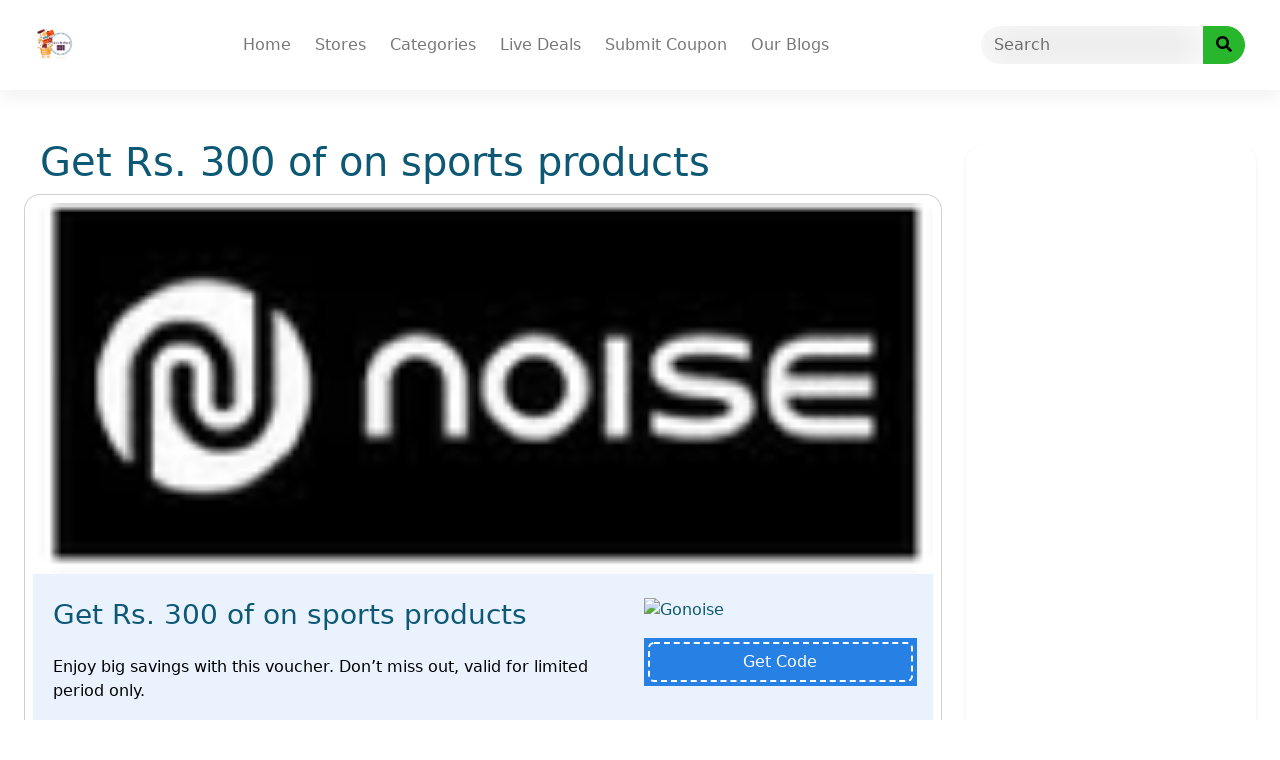

--- FILE ---
content_type: text/html; charset=UTF-8
request_url: https://dealsandalert.com/coupons/get-rs-300-of-on-sports-products/
body_size: 14181
content:
<!DOCTYPE html><html lang=en-US prefix="og: http://ogp.me/ns#"><head><meta charset="UTF-8"><meta name="viewport" content="width=device-width, initial-scale=1"><meta http-equiv="X-UA-Compatible" content="IE=edge"><link rel=profile href=https://gmpg.org/xfn/11><link rel=pingback href=https://dealsandalert.com/xmlrpc.php><meta name='robots' content='noindex, follow'><title>Get Rs. 300 of on sports products &#8211; Deals &amp; Alert</title><meta property="og:locale" content="en_US"><meta property="og:type" content="article"><meta property="og:title" content="Get Rs. 300 of on sports products &#8211; Deals &amp; Alert"><meta property="og:url" content="https://dealsandalert.com/coupons/get-rs-300-of-on-sports-products/"><meta property="og:site_name" content="Deals &amp; Alert"><meta property="article:publisher" content="https://www.facebook.com/dealsandalert/"><meta property="og:image" content="https://dealsandalert.com/wp-content/uploads/2020/03/resize-125125.png"><meta property="og:image:width" content="125"><meta property="og:image:height" content="125"><meta property="og:image:type" content="image/png"><meta name="twitter:card" content="summary_large_image"><meta name="twitter:site" content="@dealsandalert"> <script type=application/ld+json class=yoast-schema-graph>{"@context":"https://schema.org","@graph":[{"@type":"WebPage","@id":"https://dealsandalert.com/coupons/get-rs-300-of-on-sports-products/","url":"https://dealsandalert.com/coupons/get-rs-300-of-on-sports-products/","name":"Get Rs. 300 of on sports products &#8211; Deals &amp; Alert","isPartOf":{"@id":"https://dealsandalert.com/#website"},"datePublished":"2021-06-02T15:23:45+00:00","dateModified":"2021-06-02T15:23:45+00:00","breadcrumb":{"@id":"https://dealsandalert.com/coupons/get-rs-300-of-on-sports-products/#breadcrumb"},"inLanguage":"en-US","potentialAction":[{"@type":"ReadAction","target":["https://dealsandalert.com/coupons/get-rs-300-of-on-sports-products/"]}]},{"@type":"BreadcrumbList","@id":"https://dealsandalert.com/coupons/get-rs-300-of-on-sports-products/#breadcrumb","itemListElement":[{"@type":"ListItem","position":1,"name":"Home","item":"https://dealsandalert.com/"},{"@type":"ListItem","position":2,"name":"Coupons","item":"https://dealsandalert.com/coupons/"},{"@type":"ListItem","position":3,"name":"Get Rs. 300 of on sports products"}]},{"@type":"WebSite","@id":"https://dealsandalert.com/#website","url":"https://dealsandalert.com/","name":"Deals &amp; Alert","description":"Grab Latest Deals &amp; Coupons for FREE","publisher":{"@id":"https://dealsandalert.com/#organization"},"potentialAction":[{"@type":"SearchAction","target":{"@type":"EntryPoint","urlTemplate":"https://dealsandalert.com/?s={search_term_string}"},"query-input":"required name=search_term_string"}],"inLanguage":"en-US"},{"@type":"Organization","@id":"https://dealsandalert.com/#organization","name":"Deals & Alert","url":"https://dealsandalert.com/","logo":{"@type":"ImageObject","inLanguage":"en-US","@id":"https://dealsandalert.com/#/schema/logo/image/","url":"https://dealsandalert.com/wp-content/uploads/2020/03/Final-Logo-29-3-20-e1585459456151.png","contentUrl":"https://dealsandalert.com/wp-content/uploads/2020/03/Final-Logo-29-3-20-e1585459456151.png","width":125,"height":125,"caption":"Deals & Alert"},"image":{"@id":"https://dealsandalert.com/#/schema/logo/image/"},"sameAs":["https://www.facebook.com/dealsandalert/","https://x.com/dealsandalert","https://www.instagram.com/dealsandalert","https://www.linkedin.com/company/dealsandalert/","https://www.youtube.com/channel/UCL-DbNFZZLXOp-yvMKQ2XNQ"]}]}</script> <link rel=dns-prefetch href=//use.fontawesome.com><link rel=dns-prefetch href=//cdn.openshareweb.com><link rel=dns-prefetch href=//cdn.shareaholic.net><link rel=dns-prefetch href=//www.shareaholic.net><link rel=dns-prefetch href=//analytics.shareaholic.com><link rel=dns-prefetch href=//recs.shareaholic.com><link rel=dns-prefetch href=//partner.shareaholic.com><link rel=alternate type=application/rss+xml title="Deals &amp; Alert &raquo; Feed" href=https://dealsandalert.com/feed/ ><link rel=alternate type=application/rss+xml title="Deals &amp; Alert &raquo; Comments Feed" href=https://dealsandalert.com/comments/feed/ ><link rel=preload href=//cdn.shareaholic.net/assets/pub/shareaholic.js as=script> <script data-no-minify=1 data-cfasync=false>_SHR_SETTINGS={"endpoints":{"local_recs_url":"https:\/\/dealsandalert.com\/wp-admin\/admin-ajax.php?action=shareaholic_permalink_related","ajax_url":"https:\/\/dealsandalert.com\/wp-admin\/admin-ajax.php"},"site_id":"a0f592abd2c4bf209de7dab8d9014e1e","url_components":{"year":"2021","monthnum":"06","day":"02","hour":"20","minute":"53","second":"45","post_id":"8753","postname":"get-rs-300-of-on-sports-products","category":"blog"}};</script> <script data-no-minify=1 data-cfasync=false src=//cdn.shareaholic.net/assets/pub/shareaholic.js data-shr-siteid=a0f592abd2c4bf209de7dab8d9014e1e async ></script> <meta name='shareaholic:site_name' content='Deals &amp; Alert'><meta name='shareaholic:language' content='en-US'><meta name='shareaholic:url' content='https://dealsandalert.com/coupons/get-rs-300-of-on-sports-products/'><meta name='shareaholic:keywords' content='type:coupons'><meta name='shareaholic:article_published_time' content='2021-06-02T20:53:45+05:30'><meta name='shareaholic:article_modified_time' content='2021-06-02T20:53:45+05:30'><meta name='shareaholic:shareable_page' content='true'><meta name='shareaholic:article_author_name' content='dealsandalert'><meta name='shareaholic:site_id' content='a0f592abd2c4bf209de7dab8d9014e1e'><meta name='shareaholic:wp_version' content='9.7.12'> <script>/*<![CDATA[*/window._wpemojiSettings={"baseUrl":"https:\/\/s.w.org\/images\/core\/emoji\/15.0.3\/72x72\/","ext":".png","svgUrl":"https:\/\/s.w.org\/images\/core\/emoji\/15.0.3\/svg\/","svgExt":".svg","source":{"concatemoji":"https:\/\/dealsandalert.com\/wp-includes\/js\/wp-emoji-release.min.js?ver=39927b33d5e45e8179765ccb32a12138"}};
/*! This file is auto-generated */
!function(i,n){var o,s,e;function c(e){try{var t={supportTests:e,timestamp:(new Date).valueOf()};sessionStorage.setItem(o,JSON.stringify(t))}catch(e){}}function p(e,t,n){e.clearRect(0,0,e.canvas.width,e.canvas.height),e.fillText(t,0,0);var t=new Uint32Array(e.getImageData(0,0,e.canvas.width,e.canvas.height).data),r=(e.clearRect(0,0,e.canvas.width,e.canvas.height),e.fillText(n,0,0),new Uint32Array(e.getImageData(0,0,e.canvas.width,e.canvas.height).data));return t.every(function(e,t){return e===r[t]})}function u(e,t,n){switch(t){case"flag":return n(e,"\ud83c\udff3\ufe0f\u200d\u26a7\ufe0f","\ud83c\udff3\ufe0f\u200b\u26a7\ufe0f")?!1:!n(e,"\ud83c\uddfa\ud83c\uddf3","\ud83c\uddfa\u200b\ud83c\uddf3")&&!n(e,"\ud83c\udff4\udb40\udc67\udb40\udc62\udb40\udc65\udb40\udc6e\udb40\udc67\udb40\udc7f","\ud83c\udff4\u200b\udb40\udc67\u200b\udb40\udc62\u200b\udb40\udc65\u200b\udb40\udc6e\u200b\udb40\udc67\u200b\udb40\udc7f");case"emoji":return!n(e,"\ud83d\udc26\u200d\u2b1b","\ud83d\udc26\u200b\u2b1b")}return!1}function f(e,t,n){var r="undefined"!=typeof WorkerGlobalScope&&self instanceof WorkerGlobalScope?new OffscreenCanvas(300,150):i.createElement("canvas"),a=r.getContext("2d",{willReadFrequently:!0}),o=(a.textBaseline="top",a.font="600 32px Arial",{});return e.forEach(function(e){o[e]=t(a,e,n)}),o}function t(e){var t=i.createElement("script");t.src=e,t.defer=!0,i.head.appendChild(t)}"undefined"!=typeof Promise&&(o="wpEmojiSettingsSupports",s=["flag","emoji"],n.supports={everything:!0,everythingExceptFlag:!0},e=new Promise(function(e){i.addEventListener("DOMContentLoaded",e,{once:!0})}),new Promise(function(t){var n=function(){try{var e=JSON.parse(sessionStorage.getItem(o));if("object"==typeof e&&"number"==typeof e.timestamp&&(new Date).valueOf()<e.timestamp+604800&&"object"==typeof e.supportTests)return e.supportTests}catch(e){}return null}();if(!n){if("undefined"!=typeof Worker&&"undefined"!=typeof OffscreenCanvas&&"undefined"!=typeof URL&&URL.createObjectURL&&"undefined"!=typeof Blob)try{var e="postMessage("+f.toString()+"("+[JSON.stringify(s),u.toString(),p.toString()].join(",")+"));",r=new Blob([e],{type:"text/javascript"}),a=new Worker(URL.createObjectURL(r),{name:"wpTestEmojiSupports"});return void(a.onmessage=function(e){c(n=e.data),a.terminate(),t(n)})}catch(e){}c(n=f(s,u,p))}t(n)}).then(function(e){for(var t in e)n.supports[t]=e[t],n.supports.everything=n.supports.everything&&n.supports[t],"flag"!==t&&(n.supports.everythingExceptFlag=n.supports.everythingExceptFlag&&n.supports[t]);n.supports.everythingExceptFlag=n.supports.everythingExceptFlag&&!n.supports.flag,n.DOMReady=!1,n.readyCallback=function(){n.DOMReady=!0}}).then(function(){return e}).then(function(){var e;n.supports.everything||(n.readyCallback(),(e=n.source||{}).concatemoji?t(e.concatemoji):e.wpemoji&&e.twemoji&&(t(e.twemoji),t(e.wpemoji)))}))}((window,document),window._wpemojiSettings);/*]]>*/</script> <style id=wp-emoji-styles-inline-css>img.wp-smiley,img.emoji{display:inline !important;border:none !important;box-shadow:none !important;height:1em !important;width:1em !important;margin:0
0.07em !important;vertical-align:-0.1em !important;background:none !important;padding:0
!important}</style><link rel=stylesheet href=https://dealsandalert.com/wp-content/cache/minify/9c93e.css media=all><style id=classic-theme-styles-inline-css>/*! This file is auto-generated */
.wp-block-button__link{color:#fff;background-color:#32373c;border-radius:9999px;box-shadow:none;text-decoration:none;padding:calc(.667em + 2px) calc(1.333em + 2px);font-size:1.125em}.wp-block-file__button{background:#32373c;color:#fff;text-decoration:none}</style><style id=global-styles-inline-css>/*<![CDATA[*/body{--wp--preset--color--black:#000;--wp--preset--color--cyan-bluish-gray:#abb8c3;--wp--preset--color--white:#fff;--wp--preset--color--pale-pink:#f78da7;--wp--preset--color--vivid-red:#cf2e2e;--wp--preset--color--luminous-vivid-orange:#ff6900;--wp--preset--color--luminous-vivid-amber:#fcb900;--wp--preset--color--light-green-cyan:#7bdcb5;--wp--preset--color--vivid-green-cyan:#00d084;--wp--preset--color--pale-cyan-blue:#8ed1fc;--wp--preset--color--vivid-cyan-blue:#0693e3;--wp--preset--color--vivid-purple:#9b51e0;--wp--preset--gradient--vivid-cyan-blue-to-vivid-purple:linear-gradient(135deg,rgba(6,147,227,1) 0%,rgb(155,81,224) 100%);--wp--preset--gradient--light-green-cyan-to-vivid-green-cyan:linear-gradient(135deg,rgb(122,220,180) 0%,rgb(0,208,130) 100%);--wp--preset--gradient--luminous-vivid-amber-to-luminous-vivid-orange:linear-gradient(135deg,rgba(252,185,0,1) 0%,rgba(255,105,0,1) 100%);--wp--preset--gradient--luminous-vivid-orange-to-vivid-red:linear-gradient(135deg,rgba(255,105,0,1) 0%,rgb(207,46,46) 100%);--wp--preset--gradient--very-light-gray-to-cyan-bluish-gray:linear-gradient(135deg,rgb(238,238,238) 0%,rgb(169,184,195) 100%);--wp--preset--gradient--cool-to-warm-spectrum:linear-gradient(135deg,rgb(74,234,220) 0%,rgb(151,120,209) 20%,rgb(207,42,186) 40%,rgb(238,44,130) 60%,rgb(251,105,98) 80%,rgb(254,248,76) 100%);--wp--preset--gradient--blush-light-purple:linear-gradient(135deg,rgb(255,206,236) 0%,rgb(152,150,240) 100%);--wp--preset--gradient--blush-bordeaux:linear-gradient(135deg,rgb(254,205,165) 0%,rgb(254,45,45) 50%,rgb(107,0,62) 100%);--wp--preset--gradient--luminous-dusk:linear-gradient(135deg,rgb(255,203,112) 0%,rgb(199,81,192) 50%,rgb(65,88,208) 100%);--wp--preset--gradient--pale-ocean:linear-gradient(135deg,rgb(255,245,203) 0%,rgb(182,227,212) 50%,rgb(51,167,181) 100%);--wp--preset--gradient--electric-grass:linear-gradient(135deg,rgb(202,248,128) 0%,rgb(113,206,126) 100%);--wp--preset--gradient--midnight:linear-gradient(135deg,rgb(2,3,129) 0%,rgb(40,116,252) 100%);--wp--preset--font-size--small:13px;--wp--preset--font-size--medium:20px;--wp--preset--font-size--large:36px;--wp--preset--font-size--x-large:42px;--wp--preset--spacing--20:0.44rem;--wp--preset--spacing--30:0.67rem;--wp--preset--spacing--40:1rem;--wp--preset--spacing--50:1.5rem;--wp--preset--spacing--60:2.25rem;--wp--preset--spacing--70:3.38rem;--wp--preset--spacing--80:5.06rem;--wp--preset--shadow--natural:6px 6px 9px rgba(0, 0, 0, 0.2);--wp--preset--shadow--deep:12px 12px 50px rgba(0, 0, 0, 0.4);--wp--preset--shadow--sharp:6px 6px 0px rgba(0, 0, 0, 0.2);--wp--preset--shadow--outlined:6px 6px 0px -3px rgba(255, 255, 255, 1), 6px 6px rgba(0, 0, 0, 1);--wp--preset--shadow--crisp:6px 6px 0px rgba(0, 0, 0, 1)}:where(.is-layout-flex){gap:0.5em}:where(.is-layout-grid){gap:0.5em}body .is-layout-flex{display:flex}body .is-layout-flex{flex-wrap:wrap;align-items:center}body .is-layout-flex>*{margin:0}body .is-layout-grid{display:grid}body .is-layout-grid>*{margin:0}:where(.wp-block-columns.is-layout-flex){gap:2em}:where(.wp-block-columns.is-layout-grid){gap:2em}:where(.wp-block-post-template.is-layout-flex){gap:1.25em}:where(.wp-block-post-template.is-layout-grid){gap:1.25em}.has-black-color{color:var(--wp--preset--color--black) !important}.has-cyan-bluish-gray-color{color:var(--wp--preset--color--cyan-bluish-gray) !important}.has-white-color{color:var(--wp--preset--color--white) !important}.has-pale-pink-color{color:var(--wp--preset--color--pale-pink) !important}.has-vivid-red-color{color:var(--wp--preset--color--vivid-red) !important}.has-luminous-vivid-orange-color{color:var(--wp--preset--color--luminous-vivid-orange) !important}.has-luminous-vivid-amber-color{color:var(--wp--preset--color--luminous-vivid-amber) !important}.has-light-green-cyan-color{color:var(--wp--preset--color--light-green-cyan) !important}.has-vivid-green-cyan-color{color:var(--wp--preset--color--vivid-green-cyan) !important}.has-pale-cyan-blue-color{color:var(--wp--preset--color--pale-cyan-blue) !important}.has-vivid-cyan-blue-color{color:var(--wp--preset--color--vivid-cyan-blue) !important}.has-vivid-purple-color{color:var(--wp--preset--color--vivid-purple) !important}.has-black-background-color{background-color:var(--wp--preset--color--black) !important}.has-cyan-bluish-gray-background-color{background-color:var(--wp--preset--color--cyan-bluish-gray) !important}.has-white-background-color{background-color:var(--wp--preset--color--white) !important}.has-pale-pink-background-color{background-color:var(--wp--preset--color--pale-pink) !important}.has-vivid-red-background-color{background-color:var(--wp--preset--color--vivid-red) !important}.has-luminous-vivid-orange-background-color{background-color:var(--wp--preset--color--luminous-vivid-orange) !important}.has-luminous-vivid-amber-background-color{background-color:var(--wp--preset--color--luminous-vivid-amber) !important}.has-light-green-cyan-background-color{background-color:var(--wp--preset--color--light-green-cyan) !important}.has-vivid-green-cyan-background-color{background-color:var(--wp--preset--color--vivid-green-cyan) !important}.has-pale-cyan-blue-background-color{background-color:var(--wp--preset--color--pale-cyan-blue) !important}.has-vivid-cyan-blue-background-color{background-color:var(--wp--preset--color--vivid-cyan-blue) !important}.has-vivid-purple-background-color{background-color:var(--wp--preset--color--vivid-purple) !important}.has-black-border-color{border-color:var(--wp--preset--color--black) !important}.has-cyan-bluish-gray-border-color{border-color:var(--wp--preset--color--cyan-bluish-gray) !important}.has-white-border-color{border-color:var(--wp--preset--color--white) !important}.has-pale-pink-border-color{border-color:var(--wp--preset--color--pale-pink) !important}.has-vivid-red-border-color{border-color:var(--wp--preset--color--vivid-red) !important}.has-luminous-vivid-orange-border-color{border-color:var(--wp--preset--color--luminous-vivid-orange) !important}.has-luminous-vivid-amber-border-color{border-color:var(--wp--preset--color--luminous-vivid-amber) !important}.has-light-green-cyan-border-color{border-color:var(--wp--preset--color--light-green-cyan) !important}.has-vivid-green-cyan-border-color{border-color:var(--wp--preset--color--vivid-green-cyan) !important}.has-pale-cyan-blue-border-color{border-color:var(--wp--preset--color--pale-cyan-blue) !important}.has-vivid-cyan-blue-border-color{border-color:var(--wp--preset--color--vivid-cyan-blue) !important}.has-vivid-purple-border-color{border-color:var(--wp--preset--color--vivid-purple) !important}.has-vivid-cyan-blue-to-vivid-purple-gradient-background{background:var(--wp--preset--gradient--vivid-cyan-blue-to-vivid-purple) !important}.has-light-green-cyan-to-vivid-green-cyan-gradient-background{background:var(--wp--preset--gradient--light-green-cyan-to-vivid-green-cyan) !important}.has-luminous-vivid-amber-to-luminous-vivid-orange-gradient-background{background:var(--wp--preset--gradient--luminous-vivid-amber-to-luminous-vivid-orange) !important}.has-luminous-vivid-orange-to-vivid-red-gradient-background{background:var(--wp--preset--gradient--luminous-vivid-orange-to-vivid-red) !important}.has-very-light-gray-to-cyan-bluish-gray-gradient-background{background:var(--wp--preset--gradient--very-light-gray-to-cyan-bluish-gray) !important}.has-cool-to-warm-spectrum-gradient-background{background:var(--wp--preset--gradient--cool-to-warm-spectrum) !important}.has-blush-light-purple-gradient-background{background:var(--wp--preset--gradient--blush-light-purple) !important}.has-blush-bordeaux-gradient-background{background:var(--wp--preset--gradient--blush-bordeaux) !important}.has-luminous-dusk-gradient-background{background:var(--wp--preset--gradient--luminous-dusk) !important}.has-pale-ocean-gradient-background{background:var(--wp--preset--gradient--pale-ocean) !important}.has-electric-grass-gradient-background{background:var(--wp--preset--gradient--electric-grass) !important}.has-midnight-gradient-background{background:var(--wp--preset--gradient--midnight) !important}.has-small-font-size{font-size:var(--wp--preset--font-size--small) !important}.has-medium-font-size{font-size:var(--wp--preset--font-size--medium) !important}.has-large-font-size{font-size:var(--wp--preset--font-size--large) !important}.has-x-large-font-size{font-size:var(--wp--preset--font-size--x-large) !important}.wp-block-navigation a:where(:not(.wp-element-button)){color:inherit}:where(.wp-block-post-template.is-layout-flex){gap:1.25em}:where(.wp-block-post-template.is-layout-grid){gap:1.25em}:where(.wp-block-columns.is-layout-flex){gap:2em}:where(.wp-block-columns.is-layout-grid){gap:2em}.wp-block-pullquote{font-size:1.5em;line-height:1.6}/*]]>*/</style><link rel=preload as=style onload='this.onload=null;this.rel="stylesheet"' id=SFSImainCss-css href='https://dealsandalert.com/wp-content/plugins/ultimate-social-media-icons/css/sfsi-style.css' type=text/css media=all><link rel=preload as=style onload='this.onload=null;this.rel="stylesheet"' id=wp-show-posts-css href='https://dealsandalert.com/wp-content/plugins/wp-show-posts/css/wp-show-posts-min.css' type=text/css media=all><link rel=stylesheet href=https://dealsandalert.com/wp-content/cache/minify/b7398.css media=all><link rel=preload as=style onload='this.onload=null;this.rel="stylesheet"' id=wp-bootstrap-pro-fontawesome-cdn-css href='//use.fontawesome.com/releases/v5.0.12/css/all.css?ver=39927b33d5e45e8179765ccb32a12138' type=text/css media=all><link rel=preload as=style onload='this.onload=null;this.rel="stylesheet"' id=carousel-css-css href='https://dealsandalert.com/wp-content/themes/clipmydeals/inc/assets/css/carousel.css' type=text/css media=all> <script src=https://dealsandalert.com/wp-content/cache/minify/42501.js></script> <link rel=https://api.w.org/ href=https://dealsandalert.com/wp-json/ ><link rel=alternate type=application/json href=https://dealsandalert.com/wp-json/wp/v2/coupons/8753><link rel=EditURI type=application/rsd+xml title=RSD href=https://dealsandalert.com/xmlrpc.php?rsd><link rel=alternate type=application/json+oembed href="https://dealsandalert.com/wp-json/oembed/1.0/embed?url=https%3A%2F%2Fdealsandalert.com%2Fcoupons%2Fget-rs-300-of-on-sports-products%2F"><link rel=alternate type=text/xml+oembed href="https://dealsandalert.com/wp-json/oembed/1.0/embed?url=https%3A%2F%2Fdealsandalert.com%2Fcoupons%2Fget-rs-300-of-on-sports-products%2F&#038;format=xml"> <script>(function(){window.onpageshow=function(event){if(typeof window.wpforms!=='undefined'&&event.persisted){window.location.reload();}};}());</script> <style>#page-sub-header{background:#f1f1f1}</style><style>/*<![CDATA[*/.container-xl{max-width:1250px}:root{--cmd-header-color:#fff;#footer-widget{background-color:#919191 !important;background-image:none};#footer-widget-wide{background:#919191 !important;opacity:85%};#footer-get-now{background:#919191 !important}}/*]]>*/</style><meta name="verify-admitad" content="a4810fb628">  <script async src="https://www.googletagmanager.com/gtag/js?id=UA-93342977-1"></script> <script>window.dataLayer=window.dataLayer||[];function gtag(){dataLayer.push(arguments);}
gtag('js',new Date());gtag('config','UA-93342977-1');</script> <meta name="generator" content="Elementor 3.21.8; features: e_optimized_assets_loading, additional_custom_breakpoints; settings: css_print_method-external, google_font-enabled, font_display-auto"><style>/*<![CDATA[*/:root{--cmd-header-logo-color:#000}/*]]>*/</style><style id=custom-background-css>body.custom-background{background-color:#fff}</style><link rel=icon href=https://dealsandalert.com/wp-content/uploads/2020/03/cropped-resize-125125-3-32x32.png sizes=32x32><link rel=icon href=https://dealsandalert.com/wp-content/uploads/2020/03/cropped-resize-125125-3-192x192.png sizes=192x192><link rel=apple-touch-icon href=https://dealsandalert.com/wp-content/uploads/2020/03/cropped-resize-125125-3-180x180.png><meta name="msapplication-TileImage" content="https://dealsandalert.com/wp-content/uploads/2020/03/cropped-resize-125125-3-270x270.png"><style id=wp-custom-css>*{-webkit-touch-callout:none;-webkit-user-select:none;-khtml-user-select:none;-moz-user-select:none;-ms-user-select:none;user-select:none}</style><meta name="clipmydeals_version" content="8.3.2"><meta name="description" content="Deals &amp; Alert is one of the leading Deal hunting sites for online Shoppers. Find online deals, coupons, offers, promo code update at one point."><meta name="author" content="Deals &amp; Alert"><meta property="fb:app_id" content="https://www.facebook.com/dealsandalertankit/"><meta property="og:locale" content="en-US"><meta property="og:title" content="Get Rs. 300 of on sports products | Deals &amp; Alert"><meta property="og:description" content="Deals &amp; Alert is one of the leading Deal hunting sites for online Shoppers. Find online deals, coupons, offers, promo code update at one point."><meta property="og:image" content="https://cdn.admitad.com/campaign/images/2020/5/4/17879-75129042e05f24ca.png"><meta property="og:url" content="https://dealsandalert.com/coupons/get-rs-300-of-on-sports-products"><meta property="og:site_name" content="Deals &amp; Alert"><meta property="og:type" content="article"><meta property="article:modified_time" content="2021-06-02T20:53:45+05:30"><meta property="article:publisher" content="https://facebook.com/dealsandalert/"><meta name="twitter:card" content="summary"><meta name="twitter:site" content="@dealsandalert"><meta name="twitter:creator" content="@dealsandalert"></head><body data-rsssl=1 class="coupons-template-default single single-coupons postid-8753 custom-background wp-custom-logo sfsi_actvite_theme_default theme-preset-active elementor-default elementor-kit-10182"><div id=page class=site> <a class="skip-link screen-reader-text" href=#content>Skip to content</a><header id=masthead class="site-header d-print-none p-0" role=banner><nav class="navbar navbar-expand-lg  "><div class=container-xl><div class=navbar-brand> <a href=https://dealsandalert.com/ > <img id=site-logo src=https://dealsandalert.com/wp-content/uploads/2020/03/Final-Logo-29-3-20-e1585459456151.png alt="Deals &amp; Alert"> </a></div><div class=d-lg-none style=max-width:40%;><form class=my-3 action=https://dealsandalert.com/ method=GET><div id=mobile-search class=input-group> <input type=text name=s id=mobile-search-text value class=form-control onkeyup="cmdAjaxSearch(document.getElementById('masthead'), this.value);" autocomplete=off placeholder=Search> <button id=navbar-search-button-mobile class="input-group-text btn btn-warning" type=submit><i class="fa fa-search"></i></button></div></form></div> <button class=navbar-toggler type=button data-bs-toggle=collapse data-bs-target=#main-nav aria-controls=main-nav aria-expanded=false aria-label="Toggle navigation"> <svg type=button class=d-xl-none xmlns=http://www.w3.org/2000/svg width=25 height=17 viewBox="0 0 25 17"> <g transform="translate(-318 -20)"> <rect width=25 height=3 rx=1.5 transform="translate(318 34)"></rect> <rect width=16 height=3 rx=1.5 transform="translate(327 27)"></rect> <rect width=25 height=3 rx=1.5 transform="translate(318 20)"></rect> </g> </svg> </button><div id=main-nav class="collapse navbar-collapse justify-content-center mt-3 mt-lg-0 pb-4 pb-lg-0"><ul id=menu-main-menu class="navbar-nav flex-wrap justify-content-center"><li id=menu-item-4277 class="mx-1 nav-item menu-item menu-item-type-custom menu-item-object-custom menu-item-home menu-item-4277"><a title=Home href=https://dealsandalert.com/ class=nav-link>Home</a></li> <li id=menu-item-8405 class="mx-1 nav-item menu-item menu-item-type-post_type menu-item-object-page menu-item-8405"><a title=Stores href=https://dealsandalert.com/stores/ class=nav-link>Stores</a></li> <li id=menu-item-8402 class="mx-1 nav-item menu-item menu-item-type-post_type menu-item-object-page menu-item-8402"><a title=Categories href=https://dealsandalert.com/categories/ class=nav-link>Categories</a></li> <li id=menu-item-4278 class="mx-1 nav-item menu-item menu-item-type-post_type menu-item-object-page menu-item-4278"><a title="Live Deals" href=https://dealsandalert.com/live-deals/ class=nav-link>Live Deals</a></li> <li id=menu-item-8403 class="mx-1 nav-item menu-item menu-item-type-post_type menu-item-object-page menu-item-8403"><a title="Submit Coupon" href=https://dealsandalert.com/submit-coupon/ class=nav-link>Submit Coupon</a></li> <li id=menu-item-8404 class="mx-1 nav-item menu-item menu-item-type-post_type menu-item-object-page menu-item-8404"><a title="Our Blogs" href=https://dealsandalert.com/our-blogs/ class=nav-link>Our Blogs</a></li></ul></div><form class="mx-2 d-none d-lg-block d-xl-block" method=GET action=https://dealsandalert.com/ ><div id=desktop-search class=input-group> <input type=text id=nav-search-box name=s onkeyup="cmdAjaxSearch(document.getElementById('desktop-search'),this.value);" autocomplete=off class=form-control placeholder=Search aria-label=Search> <button id=nav-search-button class="btn btn-warning my-2 my-sm-0" type=submit><i class="fa fa-search"></i></button></div></form></div></nav></header><div id=content class="site-content mt-1 mt-lg-0"><div class="cmd-single-coupons container-fluid pt-5"><div class="row mx-0"><section id=primary class="content-area order-md-1 col-sm-12 col-lg-8 col-lg-9"><main id=main class=site-main role=main><div class=row><h1 class="d-print-none single-title mx-3">Get Rs. 300 of on sports products</h1><div class=d-print-none><article id=coupon-list-8753 class="card p-2 rounded-4 active-coupon code post-8753 coupons type-coupons status-publish hentry offer_categories-mobile-tablet-accessories offer_categories-watch-sunglasses stores-gonoise"> <img src=https://cdn.admitad.com/campaign/images/2020/5/4/17879-75129042e05f24ca.png alt="Gonoise - Get Rs. 300 of on sports products" class="card-img-top rounded-top-3"><div class="row mx-0 rounded-bottom-2"><div class=" col-md-12 px-0"><div class="p-2 px-3 rounded-bottom-3" style="background-color: #eaf3fd;"><div class=row><div class="card-body col-md-8"><h1 class="card-title fs-3 mt-0 pb-0"> <a class=coupon-title href=https://dealsandalert.com/coupons/get-rs-300-of-on-sports-products/ rel=bookmark>Get Rs. 300 of on sports products </a></h1><div class="card-text mt-4"><p>Enjoy big savings with this voucher. Don’t miss out, valid for limited period only.</p></div></div><div class="col-md-4 mt-3"><div class=row><a class=col-12 href=https://dealsandalert.com/store/gonoise/ ><img loading=lazy src=https://cdn0.cuelinks.com/campaigns/3278/medium/noice.png?1587992359 alt=Gonoise class=" d-block mx-auto"></a><div class=col-12><div class="coupon-button code-button-parent bg-primary d-inline-block p-1 d-block my-3" style="background-color:#2780e3 !important; background-image:none;"> <span id=code-8753 hidden>GOSPORT</span> <a class="code-button d-block btn btn-primary text-white" style="border: 2px dashed #fff; background-color:#2780e3; background-image:none;" onclick="cmdShowOffer(event,'gonoise','#coupon-list-8753','Get Rs. 300 of on sports products','show_coupon','8753');" href=https://dealsandalert.com/cpn/8753/ > <span>Get Code</span> </a></div></div></div></div></div><div class=row><div class="cmd-tax-tags cmd-tax-tags-list col mb-3 small"> <i class="fa fa-tags"></i> <a href=https://dealsandalert.com/store/gonoise/ rel=tag>Gonoise</a>, <a href=https://dealsandalert.com/offer-category/mobile-tablet-accessories/ >Mobile &amp; Tablet Accessories</a>, <a href=https://dealsandalert.com/offer-category/watch-sunglasses/ >Watch &amp; Sunglasses</a></div></div><div class=row></div></div></div></div></article></div></div><div class="row d-print-none"><div class=col><nav class="navigation post-navigation" aria-label=Posts><h2 class="screen-reader-text">Post navigation</h2><div class=nav-links><div class=nav-next><a href=https://dealsandalert.com/coupons/get-rs-300-of-on-entire-order-minimum-purchase-of-3500/ rel=next>Get Rs. 300 of on entire order | Minimum purchase of 3500</a></div></div></nav></div></div></main></section><aside id=secondary class="order-md-1 d-print-none widget-area col-sm-12 col-lg-3" role=complementary><div id=custom_html-2 class="widget_text widget widget_custom_html card rounded-4 border-0 shadow-sm overflow-hidden my-2"><div class="textwidget custom-html-widget"><script data-ad-client=ca-pub-7150076040797103 async src=https://pagead2.googlesyndication.com/pagead/js/adsbygoogle.js></script> <script async src=https://pagead2.googlesyndication.com/pagead/js/adsbygoogle.js></script>  <ins class=adsbygoogle style=display:inline-block;width:350px;height:250px data-ad-client=ca-pub-7150076040797103 data-ad-slot=2760261079></ins> <script>(adsbygoogle=window.adsbygoogle||[]).push({});</script></div></div><div id=nav_menu-7 class="widget widget_nav_menu card rounded-4 border-0 shadow-sm overflow-hidden my-2"><div class="card-header widget-title"><h5 class="card-title mb-0">Our Blogs</h5></div><div class=menu-blogs-container><ul id=menu-blogs class=menu><li id=menu-item-9876 class="menu-item menu-item-type-post_type menu-item-object-page menu-item-9876"><a href=https://dealsandalert.com/our-blogs/food/ >Food</a></li> <li id=menu-item-9877 class="menu-item menu-item-type-post_type menu-item-object-page menu-item-9877"><a href=https://dealsandalert.com/our-blogs/finance/ >Finance</a></li> <li id=menu-item-9875 class="menu-item menu-item-type-post_type menu-item-object-page menu-item-9875"><a href=https://dealsandalert.com/our-blogs/health/ >Health</a></li> <li id=menu-item-9878 class="menu-item menu-item-type-post_type menu-item-object-page menu-item-9878"><a href=https://dealsandalert.com/our-blogs/technology/ >Technology</a></li> <li id=menu-item-9879 class="menu-item menu-item-type-post_type menu-item-object-page menu-item-9879"><a href=https://dealsandalert.com/our-blogs/travel/ >Travel</a></li> <li id=menu-item-9874 class="menu-item menu-item-type-post_type menu-item-object-page menu-item-9874"><a href=https://dealsandalert.com/our-blogs/other/ >Other</a></li></ul></div></div><div id=media_image-2 class="widget widget_media_image card rounded-4 border-0 shadow-sm overflow-hidden my-2"><a href=https://t.me/joinchat/AAAAAEUt6uqdeYiK1q1UlQ><img width=300 height=300 src=https://dealsandalert.com/wp-content/uploads/2020/07/Telegram-Join-300x300.png class="image wp-image-8834  attachment-medium size-medium" alt="Telegram Join @ dealsandalert" style="max-width: 100%; height: auto;" decoding=async srcset="https://dealsandalert.com/wp-content/uploads/2020/07/Telegram-Join-300x300.png 300w, https://dealsandalert.com/wp-content/uploads/2020/07/Telegram-Join-1024x1024.png 1024w, https://dealsandalert.com/wp-content/uploads/2020/07/Telegram-Join-150x150.png 150w, https://dealsandalert.com/wp-content/uploads/2020/07/Telegram-Join-768x768.png 768w, https://dealsandalert.com/wp-content/uploads/2020/07/Telegram-Join.png 1080w" sizes="(max-width: 300px) 100vw, 300px"></a></div><div id=custom_html-5 class="widget_text widget widget_custom_html card rounded-4 border-0 shadow-sm overflow-hidden my-2"><div class="textwidget custom-html-widget"><script async src=https://pagead2.googlesyndication.com/pagead/js/adsbygoogle.js></script>  <ins class=adsbygoogle style=display:inline-block;width:300px;height:250px data-ad-client=ca-pub-7150076040797103 data-ad-slot=1423128672></ins> <script>(adsbygoogle=window.adsbygoogle||[]).push({});</script></div></div><div id=subscriber_widget-2 class="widget widget_subscriber_widget card rounded-4 border-0 shadow-sm overflow-hidden my-2"><div class="card-header widget-title"><h5 class="card-title mb-0">Subscribe To Our Blogs</h5></div><div class=sfsi_subscribe_Popinner><form method=post onsubmit="return sfsi_processfurther(this);" target=popupwindow action="https://api.follow.it/subscription-form/[base64]/8/"><h5>Get new posts by email</h5><div class=sfsi_subscription_form_field> <input type=hidden name=action value=followPub> <input type=email name=email value placeholder=Subscribe></div><div class=sfsi_subscription_form_field> <input type=submit name=subscribe value=Subscribe></div></form></div></div></aside></div></div></div><div id=footer-widget class="p-5 d-print-none mt-5"><div class=" row"><div class="col-12 col-md-4"><section id=text-13 class="widget widget_text"><h3 class="widget-title">About Deals &#038; Alert</h3><div class=textwidget><p>Deals &amp; Alert was founded by <strong>Mr. Ankit Agarwal</strong> with dreams in his eyes and passion in his heart.</p><p>As part of the <strong>Deals &amp; Alert&#8217;s</strong> mission, we aspire to be a deals and coupons aware group, by creating an opportunity for everyone to &#8220;Save Money&#8221;.</p></div></section></div><div class="col-12 col-md-4"><section id=nav_menu-6 class="widget widget_nav_menu"><h3 class="widget-title">Legal</h3><div class=menu-legal-container><ul id=menu-legal class=menu><li id=menu-item-10137 class="menu-item menu-item-type-post_type menu-item-object-page menu-item-10137"><a href=https://dealsandalert.com/terms-conditions/ >Terms &#038; Conditions</a></li> <li id=menu-item-10134 class="menu-item menu-item-type-post_type menu-item-object-page menu-item-privacy-policy menu-item-10134"><a rel=privacy-policy href=https://dealsandalert.com/privacy-policy/ >Privacy Policy</a></li> <li id=menu-item-10135 class="menu-item menu-item-type-post_type menu-item-object-page menu-item-10135"><a href=https://dealsandalert.com/disclaimer/ >Disclaimer</a></li> <li id=menu-item-10136 class="menu-item menu-item-type-post_type menu-item-object-page menu-item-10136"><a href=https://dealsandalert.com/frequently-asked-questions-faqs/ >FAQs</a></li></ul></div></section></div><div class="col-12 col-md-4"><section id=nav_menu-3 class="widget widget_nav_menu"><h3 class="widget-title">Contact Us</h3><div class=menu-contact-us-container><ul id=menu-contact-us class=menu><li id=menu-item-8534 class="menu-item menu-item-type-post_type menu-item-object-page menu-item-8534"><a href=https://dealsandalert.com/contact-us/ >Contact Us</a></li></ul></div></section><section id=custom_html-7 class="widget_text widget widget_custom_html"><div class="textwidget custom-html-widget"><div class=shareaholic-canvas data-app=follow_buttons data-app-id=28279897></div></div></section></div></div></div><footer id=colophon class="site-footer bg-dark text-light d-print-none" role=contentinfo><div class="container-fluid pb-4 my-4"><div class="site-info row"><div class="col-12 col-md-6 text-center footer-text-left">&copy 2024 <a href=https://dealsandalert.com>Deals &amp; Alert</a></div><div class="col-12 col-md-6 text-center footer-text-right">ClipMyDeals - WordPress Affiliate Theme</div></div></div></footer></div><div id=fb-root></div> <script>(function(d,s,id){var js,fjs=d.getElementsByTagName(s)[0];if(d.getElementById(id))return;js=d.createElement(s);js.id=id;js.src="//connect.facebook.net/en_US/sdk.js#xfbml=1&version=v2.5";fjs.parentNode.insertBefore(js,fjs);}(document,'script','facebook-jssdk'));</script> <script>window.addEventListener('sfsi_functions_loaded',function(){if(typeof sfsi_time_pop_up=='function'){sfsi_time_pop_up(300000);}})</script> <script>window.addEventListener('sfsi_functions_loaded',function(){if(typeof sfsi_plugin_version=='function'){sfsi_plugin_version(2.77);}});function sfsi_processfurther(ref){var feed_id='[base64]';var feedtype=8;var email=jQuery(ref).find('input[name="email"]').val();var filter=/^(([^<>()[\]\\.,;:\s@\"]+(\.[^<>()[\]\\.,;:\s@\"]+)*)|(\".+\"))@((\[[0-9]{1,3}\.[0-9]{1,3}\.[0-9]{1,3}\.[0-9]{1,3}\])|(([a-zA-Z\-0-9]+\.)+[a-zA-Z]{2,}))$/;if((email!="Enter your email")&&(filter.test(email))){if(feedtype=="8"){var url="https://api.follow.it/subscription-form/"+feed_id+"/"+feedtype;window.open(url,"popupwindow","scrollbars=yes,width=1080,height=760");return true;}}else{alert("Please enter email address");jQuery(ref).find('input[name="email"]').focus();return false;}}</script> <style aria-selected=true>.sfsi_subscribe_Popinner{width:100% !important;height:auto !important;padding:18px
0px !important;background-color:#fff !important}.sfsi_subscribe_Popinner
form{margin:0
20px !important}.sfsi_subscribe_Popinner
h5{font-family:Helvetica,Arial,sans-serif !important;font-weight:bold !important;color:#000 !important;font-size:16px !important;text-align:center !important;margin:0
0 10px !important;padding:0
!important}.sfsi_subscription_form_field{margin:5px
0 !important;width:100% !important;display:inline-flex;display:-webkit-inline-flex}.sfsi_subscription_form_field
input{width:100% !important;padding:10px
0px !important}.sfsi_subscribe_Popinner input[type=email]{font-family:Helvetica,Arial,sans-serif !important;font-style:normal !important;font-size:14px !important;text-align:center !important}.sfsi_subscribe_Popinner input[type=email]::-webkit-input-placeholder{font-family:Helvetica,Arial,sans-serif !important;font-style:normal !important;font-size:14px !important;text-align:center !important}.sfsi_subscribe_Popinner input[type=email]:-moz-placeholder{font-family:Helvetica,Arial,sans-serif !important;font-style:normal !important;font-size:14px !important;text-align:center !important}.sfsi_subscribe_Popinner input[type=email]::-moz-placeholder{font-family:Helvetica,Arial,sans-serif !important;font-style:normal !important;font-size:14px !important;text-align:center !important}.sfsi_subscribe_Popinner input[type=email]:-ms-input-placeholder{font-family:Helvetica,Arial,sans-serif !important;font-style:normal !important;font-size:14px !important;text-align:center !important}.sfsi_subscribe_Popinner input[type=submit]{font-family:Helvetica,Arial,sans-serif !important;font-weight:bold !important;color:#000 !important;font-size:16px !important;text-align:center !important;background-color:#dedede !important}.sfsi_shortcode_container{float:left}.sfsi_shortcode_container .norm_row
.sfsi_wDiv{position:relative !important}.sfsi_shortcode_container
.sfsi_holders{display:none}</style> <script>function cmdHandleScrollClearCookie(handleScroll=true){var cookie=getCookie('cmdShowOfferCookie');if(cookie.includes('elementId')&&handleScroll){data=JSON.parse(cookie);console.log(data)
var elementId=data.elementId
if(elementId.includes('modal')){if(document.querySelector(elementId)){jQuery(data.elementId).modal('show');}
elementId=elementId.replace("modal",data.name);}
var current_item=document.querySelector(elementId);if(current_item!=null){var parent_carousel=current_item.closest('.carousel');if(parent_carousel!=null&&elementId.includes("carousel")){var active_item=parent_carousel.getElementsByClassName('active')[0];active_item.classList.remove('active');var all_items=parent_carousel.getElementsByClassName('carousel-item')
for(var i=0;i<all_items.length,all_items[i].id!=current_item.id;i++);i=cmdGetItemsPerSlide()-(all_items.length-i);while(i>=1&&i<=3&&i-->0)
if(current_item.previousElementSibling)current_item=current_item.previousElementSibling;current_item.classList.add('active');window.scrollTo({top:parent_carousel.getBoundingClientRect().top-100,behavior:"smooth"});}else{console.log(current_item.getBoundingClientRect().top-100)
window.scrollTo({top:current_item.getBoundingClientRect().top-100,behavior:"smooth"});}
if(((data.name=="popup"||data.name=="show_coupon")&&true)||(false)){jQuery('#showCouponModal').modal('show');}}}
if((false)||(false)){jQuery('#showCouponModal').modal('show');}
setCookie('cmdShowOfferCookie','');};function cmdHandleOffer(userID='',isCarousel=false){var data={};try{data=JSON.parse(getCookie('cmdShowOfferCookie'));data.name=decodeURIComponent(data.name)}catch(e){return false;}
setCookie('storesVisited',`${getCookie('storesVisited')}${data.slug}|`);if(!data.url.includes('str')&&(window.location.href.includes('iosView')||window.location.href.includes('androidView'))){var details=`${data.elementId} ${data.url}`;iosAppMessage.postMessage(details.replace('#',''));if(!data.dont_reload){window.location.reload(true);}else{jQuery('#loginModal').modal('hide');}
return;}
if(data.name=="show_coupon"){let modal='no';let loggedIn=false;let maxCount=-1;let cookieCount=getCookie('cmdShowOfferCount');cookieCount=(cookieCount!=""?(parseInt(cookieCount)):0);if(loggedIn||modal=='no'||(modal=='optional'&&maxCount!=-1&&maxCount<=cookieCount)){setCookie('id',`${data.elementId.split('-')[2]}`);}else{setCookie('id','');}
if(isCarousel){window.open(`${location.href.split('#')[0].split('?')[0]}?showCoupon=${data.elementId.split('-')[2]}&isCarousel=${isCarousel}${data.elementId}`);}else{window.open(`${location.href.split('#')[0].split('?')[0]}?showCoupon=${data.elementId.split('-')[2]}`);}
location.href=`${data.url}${userID}`;return;}
if(data.name=="app_code"){document.querySelectorAll(`.${data.slug}-app-code-hidden`).forEach(ele=>{ele.classList.add('d-none');ele.classList.remove('d-inline-block');});document.querySelectorAll(`.${data.slug}-app-code-revealed`).forEach(ele=>{ele.classList.add('d-block');ele.classList.remove('d-none');});}
window.open(`${data.url}${userID}`);if(userID!=''){window.scrollTo({top:0});window.location.reload(true);}else{setCookie('cmdShowOfferCookie','');}}
function cmdShowOffer(event,slug,elementId,title,name=null,id=null,isCarousel=false){event.preventDefault();var url=event.target.closest('a').href;setCookie('cmdShowOfferCookie',JSON.stringify({'slug':slug,'name':encodeURIComponent(name),'elementId':elementId,'url':url}));if(typeof gtag!=='undefined'){var event_data={'event_category':typeof name!=='undefined'&&name!='false'?name:slug,'event_label':title,}
gtag('event','view_item',event_data)}
var modal='no';var loggedIn=false;var maxCount=-1;var showWordpressLogin=true;var cookieCount=getCookie('cmdShowOfferCount');cookieCount=(cookieCount!=""?(parseInt(cookieCount)):0);if(loggedIn||modal=='no'||(modal=='optional'&&maxCount!=-1&&maxCount<=cookieCount)){if(id!=null){kCopy(`${id}`,null);}
cmdHandleOffer('',isCarousel);}else if(showWordpressLogin){window.location.href='https://dealsandalert.com/log-in/?redirect_to=%2Fcoupons%2Fget-rs-300-of-on-sports-products%2F';}else{setCookie('cmdShowOfferCount',cookieCount+1)
setCookie('storesVisited',`${getCookie('storesVisited')}${slug}|`);if(window.location.href.includes('iosView')){var details=`login ${elementId} ${url}`;iosAppMessage.postMessage(details.replace('#',''));return;}
if(isCarousel){jQuery('#loginModalSkipPopup').removeClass('d-none').addClass('d-flex');jQuery('#loginModalSkipInline').removeClass('d-flex').addClass('d-none');}else{jQuery('#loginModalSkipInline').removeClass('d-none').addClass('d-flex');jQuery('#loginModalSkipPopup').removeClass('d-flex').addClass('d-none');}
jQuery('#loginModal').modal('show');}}
function cmdAjaxSearch(child,search=''){if(document.getElementById('search_results'))document.getElementById('search_results').remove()
if(search==''){search=child.value??''}
if(search.length>3){child.insertAdjacentHTML('afterend','<div id=search_results class="list-group mt-0 mt-lg-1 shadow-lg position-absolute bg-dark text-light fs-6"></div>')
var results=document.getElementById('search_results')
results.innerHTML='<div class="list-group-item bg-dark text-light">Loading</div>'
var form=new FormData()
form.append('action','clipmydeals_ajax_search')
form.append('search',search)
fetch('https://dealsandalert.com/wp-admin/admin-ajax.php',{method:'POST',body:form}).then((res)=>res.text()).then((html)=>{results.innerHTML=html})}}
document.querySelectorAll('.cmd-featuredoffers-widget').forEach((ele,idx)=>{ele.classList.remove("grid-1","grid-2","grid-3","grid-4");ele.classList.add(`grid-${cmdGetItemsPerSlide()}`);})
function cmdGetItemsPerSlide(){var smaller_screen_area=false;var windowSize=window.innerWidth;if(windowSize<768)return 1;if(windowSize<992||(windowSize<1200&&smaller_screen_area))return 2;if(windowSize<1200||smaller_screen_area)return 3;return 4;}
function cmdSetCarouselParameters(title){var carousel=document.querySelector(title);var controls=document.querySelectorAll(`${title} .carousel-control-prev, ${title} .carousel-control-next`);var itemsPerSlide=cmdGetItemsPerSlide();var totalItems=document.querySelectorAll(`${title} .carousel-item`).length;carousel.parentNode.classList.remove("grid-1","grid-2","grid-3","grid-4");carousel.parentNode.classList.add(`grid-${itemsPerSlide}`);if(totalItems<=itemsPerSlide){carousel.removeAttribute('data-ride');controls.forEach(function(control){control.classList.add("d-none")});}else{carousel.setAttribute('data-ride','carousel');controls.forEach(function(control){control.classList.remove("d-none")});}
jQuery(title).on("slide.bs.carousel",function(e){var idx=[...e.relatedTarget.parentNode.children].indexOf(e.relatedTarget);if(idx>=totalItems-(itemsPerSlide-1)||idx==totalItems-1){var it=itemsPerSlide-(totalItems-idx);for(var i=0;i<it;i++){var ele=document.querySelectorAll(`${title} .carousel-item`)[e.direction=='left'?i:0]
ele.parentNode.appendChild(ele);}}});};function openProduct(event,url,id,title){event.preventDefault();if(typeof gtag!=='undefined'){var event_data={'event_category':'product','event_label':title,}
gtag('event','view_item',event_data)}
var modal='no';var loggedIn=false;var maxCount=-1;var showWordpressLogin=true;var cookieCount=getCookie('cmdShowOfferCount');cookieCount=(cookieCount!=""?(parseInt(cookieCount)):0);setCookie('cmdShowOfferCookie',JSON.stringify({'slug':id,'name':encodeURIComponent(title),'elementId':'product-'+id,'url':url,'dont_reload':true}));if(loggedIn||modal=='no'||(modal=='optional'&&maxCount!=-1&&maxCount<=cookieCount)){cmdHandleOffer();}else{setCookie('cmdShowOfferCount',cookieCount+1)
if(window.location.href.includes('iosView')){iosAppMessage.postMessage('login product-'+id+' '+url);return;}
jQuery('#cmd_login_reload').prop('checked',false);jQuery('#loginModalSkipPopup').removeClass('d-none').addClass('d-flex');jQuery('#loginModalSkipInline').removeClass('d-flex').addClass('d-none');jQuery('#loginModal').modal('show');}}
function openLoginPage(event){event.preventDefault();var url='https://dealsandalert.com/log-in/?redirect_to=%2Fcoupons%2Fget-rs-300-of-on-sports-products%2F';if(window.location.href.includes('iosView')){iosAppMessage.postMessage('login');return;}
window.location.href=url}
function cmdInitializeCarousel(){document.querySelectorAll('.cmd-featuredoffers-widget>div').forEach(ele=>cmdSetCarouselParameters(`#${ele.id}`));}
function cmdLoadLoginModal(subscribeNotifications=false){if(window.location.href.includes('iosView')){iosAppMessage.postMessage('login');return;}
jQuery('#cmd_login_reload').prop('checked',true);jQuery('#cmd_register_reload').prop('checked',true);jQuery('#cmd_login_subscribe_notifications').prop('checked',subscribeNotifications);jQuery('#cmd_register_subscribe_notifications').prop('checked',subscribeNotifications);jQuery('#loginModalSkip').removeClass('d-flex').addClass('d-none');jQuery('#loginModal').modal('show');}
window.onload=()=>{cmdHandleScrollClearCookie();cmdInitializeCarousel();if(true)cmdHandleNotification(true);const cmd_logged_out=getCookie('clipmydeals_logged_out');if(cmd_logged_out){if(typeof iosAppMessage!=='undefined')
iosAppMessage.postMessage('logout');setCookie('clipmydeals_logged_out','',-1);}
const cmd_logged_in=getCookie('clipmydeals_logged_in');if(cmd_logged_in){if(typeof iosAppMessage!=='undefined')
iosAppMessage.postMessage(`loggedin-${cmd_logged_in}`);setCookie('clipmydeals_logged_out','',-1);}}
window.onresize=()=>{cmdInitializeCarousel();}
window.addEventListener("load",(event)=>{document.querySelectorAll(".cmd-slider-widget").forEach(element=>{if(element.scrollWidth==element.offsetWidth){element.classList.add("justify-content-center");element.classList.remove("overflow-x-scroll");}else{element.classList.add('justify-content-start','overflow-x-scroll');}})
document.querySelectorAll("#recent-post").forEach(element=>{if(element.scrollWidth==element.offsetWidth){element.classList.remove("overflow-x-scroll");}else{element.classList.add('overflow-x-scroll');}})});</script> <script>let isSubscribed=false;function cmdOnSubscriptionButtonClick(event){event.preventDefault();if(false){if(window.location.href.includes('iosView')||window.location.href.includes('androidView')){iosAppMessage.postMessage(`notification_call`);return;}
var msg=isSubscribed?'Unsubscribing...':'Subscribing...';cmdSubscriptionButtonState(true,msg);if(!isSubscribed)cmdCreateSubscription();else cmdRemoveSubscription();isSubscribed=!isSubscribed;}else{cmdLoadLoginModal(true);}}
function cmdCheckForUserSubscription(){navigator.serviceWorker.getRegistration('https://dealsandalert.com/wp-content/themes/clipmydeals/inc/assets/js/clipmydeals-sw.js').then(serviceWorkerRegistration=>serviceWorkerRegistration.pushManager.getSubscription()).then(subscription=>{if(subscription)isSubscribed=true
var msg=isSubscribed?'Disable Push Notifications':'Enable Push Notifications';cmdSubscriptionButtonState(false,msg)}).catch(e=>{console.log('Cannot subscribe to notifications',e);var msg=Notification.permission=='denied'?'Notifications denied by user.':'Failed to enable notifications.';cmdSubscriptionButtonState(true,msg);})}
function cmdSubscriptionButtonState(disabled,content,showText=false){let pushButtons=document.querySelectorAll('.cmd-subscription-button');pushButtons.forEach(function(pushButton){if(!pushButton||(!false&&!showText))return;pushButton.disabled=disabled;pushButton.innerHTML=content;});}
function cmdRemoveSubscription(){navigator.serviceWorker.getRegistration('https://dealsandalert.com/wp-content/themes/clipmydeals/inc/assets/js/clipmydeals-sw.js').then(serviceWorkerRegistration=>serviceWorkerRegistration.pushManager.getSubscription()).then(subscription=>{if(!subscription){cmdSubscriptionButtonState(false,'Enable Push Notifications');return;}else{return cmdSendSubscriptionToServer(subscription,'DELETE');}}).then(subscription=>{if(subscription)subscription.unsubscribe()}).then(()=>cmdSubscriptionButtonState(false,'Enable Push Notifications')).catch(e=>{cmdSubscriptionButtonState(true,'Failed to unsubribe user');});}
function cmdCreateSubscription(onlyRegisterServiceWorker=false){var applicationServerKey='BJdgfMp6SMiwaFphG4KyYLiwpaIveBMUSIszc3DkrYsdV0i3HmqztDZrkqaJyhXbxGkXU4xQsOtbOFhCcUFIoxU'
return cmdCheckNotificationPermission().then(()=>navigator.serviceWorker.getRegistration('https://dealsandalert.com/wp-content/themes/clipmydeals/inc/assets/js/clipmydeals-sw.js')).then(serviceWorkerRegistration=>{if(!onlyRegisterServiceWorker){return serviceWorkerRegistration.pushManager.subscribe({userVisibleOnly:true,applicationServerKey:applicationServerKey})}}).then(subscription=>{if(!onlyRegisterServiceWorker){return cmdSendSubscriptionToServer(subscription,'POST')}}).then(()=>cmdSubscriptionButtonState(false,'Disable Push Notifications')).catch(e=>{var msg=Notification.permission=='denied'?'Notifications denied by user.':'Failed to enable notifications.';cmdSubscriptionButtonState(true,msg);});}
function cmdCheckNotificationPermission(){return new Promise((resolve,reject)=>{if(Notification.permission==='denied')return reject(new Error('Push messages are blocked.'));if(Notification.permission==='granted')return resolve();if(Notification.permission==='default'){return Notification.requestPermission().then(result=>{if(result!=='granted')return reject(new Error('Bad permission result'));else return resolve();});}
return reject(new Error('Unknown permission'));});}
function cmdSendSubscriptionToServer(subscription,method){var form=new FormData()
form.append('subscription_endpoint',subscription.endpoint)
form.append('token',btoa(String.fromCharCode.apply(null,new Uint8Array(subscription.getKey('auth')))))
form.append('key',btoa(String.fromCharCode.apply(null,new Uint8Array(subscription.getKey('p256dh')))))
form.append('action','clipmydeals_create_subscription')
form.append('subscription_action',method)
return fetch('https://dealsandalert.com/wp-admin/admin-ajax.php',{method:'POST',body:form}).then(()=>subscription);}
function cmdUpdateSubscription(onlyRegisterServiceWorker){navigator.serviceWorker.getRegistration('https://dealsandalert.com/wp-content/themes/clipmydeals/inc/assets/js/clipmydeals-sw.js').then(serviceWorkerRegistration=>serviceWorkerRegistration.pushManager.getSubscription()).then(subscription=>{if(subscription)return cmdSendSubscriptionToServer(subscription,'PUT');else return cmdCreateSubscription(onlyRegisterServiceWorker);}).catch(e=>{console.log('Error when updating the subscription',e);});}
function cmdHandleNotification(onlyRegisterServiceWorker=true){if(false||false){}else if(!('serviceWorker'in navigator)||!('PushManager'in window)||!('showNotification'in ServiceWorkerRegistration.prototype)){cmdSubscriptionButtonState(true,'Push notifications are not compatible with this browser.');}else if(Notification.permission==='denied'){cmdSubscriptionButtonState(true,'Notifications denied by user.');}else{navigator.serviceWorker.register('https://dealsandalert.com/wp-content/themes/clipmydeals/inc/assets/js/clipmydeals-sw.js').then(()=>{cmdUpdateSubscription(onlyRegisterServiceWorker);}).then(()=>{cmdCheckForUserSubscription();}).catch(e=>{console.log(e);});}}</script> <script id=SFSICustomJs-js-extra>var sfsi_icon_ajax_object={"nonce":"1f699d6815","ajax_url":"https:\/\/dealsandalert.com\/wp-admin\/admin-ajax.php","plugin_url":"https:\/\/dealsandalert.com\/wp-content\/plugins\/ultimate-social-media-icons\/"};</script> <script defer src=https://dealsandalert.com/wp-content/cache/minify/cdbe8.js></script> </body></html>

--- FILE ---
content_type: text/html; charset=utf-8
request_url: https://www.google.com/recaptcha/api2/aframe
body_size: 269
content:
<!DOCTYPE HTML><html><head><meta http-equiv="content-type" content="text/html; charset=UTF-8"></head><body><script nonce="1ne8vUPL2YVRcNZk8BbWMg">/** Anti-fraud and anti-abuse applications only. See google.com/recaptcha */ try{var clients={'sodar':'https://pagead2.googlesyndication.com/pagead/sodar?'};window.addEventListener("message",function(a){try{if(a.source===window.parent){var b=JSON.parse(a.data);var c=clients[b['id']];if(c){var d=document.createElement('img');d.src=c+b['params']+'&rc='+(localStorage.getItem("rc::a")?sessionStorage.getItem("rc::b"):"");window.document.body.appendChild(d);sessionStorage.setItem("rc::e",parseInt(sessionStorage.getItem("rc::e")||0)+1);localStorage.setItem("rc::h",'1768550543274');}}}catch(b){}});window.parent.postMessage("_grecaptcha_ready", "*");}catch(b){}</script></body></html>